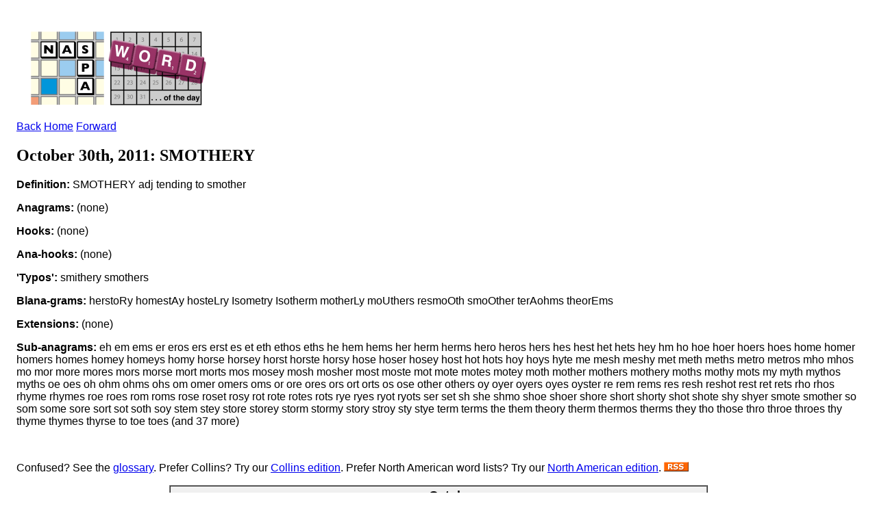

--- FILE ---
content_type: text/html; charset=ISO-8859-1
request_url: https://www.scrabbleplayers.org/cgi-bin/wotd.pl?date=20111030&series=twl
body_size: 4417
content:
<!DOCTYPE html
	PUBLIC "-//W3C//DTD XHTML 1.0 Transitional//EN"
	 "http://www.w3.org/TR/xhtml1/DTD/xhtml1-transitional.dtd">
<html xmlns="http://www.w3.org/1999/xhtml" lang="en-US" xml:lang="en-US">
<head>
<title>NASPA Word of the Day</title>
<link title="NASPA Word of the Day" rel="alternate" type="application/rss+xml" href="http://www.scrabbleplayers.org/rss/nsa.rss" />
<link rel="stylesheet" type="text/css" href="https://www.scrabbleplayers.org/styles/naspa.css" />
<link rel="stylesheet" type="text/css" href="https://www.scrabbleplayers.org/styles/service-bare.css" />
<style type="text/css">
<!--/* <![CDATA[ */
body { padding: 1em }

/* ]]> */-->
</style>
<meta http-equiv="Content-Type" content="text/html; charset=iso-8859-1" />
</head>
<body bgcolor="white">
<p><a href="/wotd/"><img src="/images/logos/wotd.gif" alt="[NSA Word of the Day]" hspace=12 height=120 width=267></a></p>
<p class=yt><a href="/cgi-bin/wotd.pl?date=20111029">Back</a> <a href="/wotd">Home</a> <a href="/cgi-bin/wotd.pl?date=20111031">Forward</a></p><h2>October 30th, 2011: SMOTHERY</h2><p><b>Definition:</b> SMOTHERY adj tending to smother
</p>
<p><b>Anagrams:</b> (none)</p><p><b>Hooks:</b> (none)</p><p><b>Ana-hooks:</b> (none)</p><p><b>'Typos':</b> smithery smothers</p><p><b>Blana-grams:</b> herstoRy homestAy hosteLry Isometry Isotherm motherLy moUthers resmoOth smoOther terAohms theorEms</p><p><b>Extensions:</b> (none)</p><p><b>Sub-anagrams:</b> eh em ems er eros ers erst es et eth ethos eths he hem hems her herm herms hero heros hers hes hest het hets hey hm ho hoe hoer hoers hoes home homer homers homes homey homeys homy horse horsey horst horste horsy hose hoser hosey host hot hots hoy hoys hyte me mesh meshy met meth meths metro metros mho mhos mo mor more mores mors morse mort morts mos mosey mosh mosher most moste mot mote motes motey moth mother mothers mothery moths mothy mots my myth mythos myths oe oes oh ohm ohms ohs om omer omers oms or ore ores ors ort orts os ose other others oy oyer oyers oyes oyster re rem rems res resh reshot rest ret rets rho rhos rhyme rhymes roe roes rom roms rose roset rosy rot rote rotes rots rye ryes ryot ryots ser set sh she shmo shoe shoer shore short shorty shot shote shy shyer smote smother so som some sore sort sot soth soy stem stey store storey storm stormy story stroy sty stye term terms the them theory therm thermos therms they tho those thro throe throes thy thyme thymes thyrse to toe toes (and 37 more)</p><br clear=all>
<p>Confused?  See the <a href="/wotd/">glossary</a>.
Prefer Collins? Try our <a href="wotd.pl?series=osw">Collins edition</a>.
Prefer North American word lists? Try our <a href="wotd.pl?series=twl">North American edition</a>.
<a href="/rss/nsa.rss" title="This is a link to the NSA's RSS feed."><img src="/images/logos/rss.gif" alt="[RSS logo]" border=0></a></p>
<div align=center>
<table border=1 cellpadding=3 cellspacing=0 bgcolor="#F0F0F0"><tr><td><font size="-1"> <a href="/cgi-bin/wotd.pl?date=20110101&amp;series=twl">January</a> <a href="/cgi-bin/wotd.pl?date=20110201&amp;series=twl">February</a> <a href="/cgi-bin/wotd.pl?date=20110301&amp;series=twl">March</a> <a href="/cgi-bin/wotd.pl?date=20110401&amp;series=twl">April</a> <a href="/cgi-bin/wotd.pl?date=20110501&amp;series=twl">May</a> <a href="/cgi-bin/wotd.pl?date=20110601&amp;series=twl">June</a> <a href="/cgi-bin/wotd.pl?date=20110701&amp;series=twl">July</a> <a href="/cgi-bin/wotd.pl?date=20110801&amp;series=twl">August</a> <a href="/cgi-bin/wotd.pl?date=20110901&amp;series=twl">September</a> <b><font size="+1">October</font></b> <a href="/cgi-bin/wotd.pl?date=20111101&amp;series=twl">November</a> <a href="/cgi-bin/wotd.pl?date=20111201&amp;series=twl">December</a><br>
<a href="/cgi-bin/wotd.pl?date=20111001&amp;series=twl">1</a> <a href="/cgi-bin/wotd.pl?date=20111002&amp;series=twl">2</a> <a href="/cgi-bin/wotd.pl?date=20111003&amp;series=twl">3</a> <a href="/cgi-bin/wotd.pl?date=20111004&amp;series=twl">4</a> <a href="/cgi-bin/wotd.pl?date=20111005&amp;series=twl">5</a> <a href="/cgi-bin/wotd.pl?date=20111006&amp;series=twl">6</a> <a href="/cgi-bin/wotd.pl?date=20111007&amp;series=twl">7</a> <a href="/cgi-bin/wotd.pl?date=20111008&amp;series=twl">8</a> <a href="/cgi-bin/wotd.pl?date=20111009&amp;series=twl">9</a> <a href="/cgi-bin/wotd.pl?date=20111010&amp;series=twl">10</a> <a href="/cgi-bin/wotd.pl?date=20111011&amp;series=twl">11</a> <a href="/cgi-bin/wotd.pl?date=20111012&amp;series=twl">12</a> <a href="/cgi-bin/wotd.pl?date=20111013&amp;series=twl">13</a> <a href="/cgi-bin/wotd.pl?date=20111014&amp;series=twl">14</a> <a href="/cgi-bin/wotd.pl?date=20111015&amp;series=twl">15</a> <a href="/cgi-bin/wotd.pl?date=20111016&amp;series=twl">16</a> <a href="/cgi-bin/wotd.pl?date=20111017&amp;series=twl">17</a> <a href="/cgi-bin/wotd.pl?date=20111018&amp;series=twl">18</a> <a href="/cgi-bin/wotd.pl?date=20111019&amp;series=twl">19</a> <a href="/cgi-bin/wotd.pl?date=20111020&amp;series=twl">20</a> <a href="/cgi-bin/wotd.pl?date=20111021&amp;series=twl">21</a> <a href="/cgi-bin/wotd.pl?date=20111022&amp;series=twl">22</a> <a href="/cgi-bin/wotd.pl?date=20111023&amp;series=twl">23</a> <a href="/cgi-bin/wotd.pl?date=20111024&amp;series=twl">24</a> <a href="/cgi-bin/wotd.pl?date=20111025&amp;series=twl">25</a> <a href="/cgi-bin/wotd.pl?date=20111026&amp;series=twl">26</a> <a href="/cgi-bin/wotd.pl?date=20111027&amp;series=twl">27</a> <a href="/cgi-bin/wotd.pl?date=20111028&amp;series=twl">28</a> <a href="/cgi-bin/wotd.pl?date=20111029&amp;series=twl">29</a> <b><font size="+1">30</font></b> <a href="/cgi-bin/wotd.pl?date=20111031&amp;series=twl">31</a><br>
<a href="/cgi-bin/wotd.pl?date=20030121&amp;series=twl">2003</a> <a href="/cgi-bin/wotd.pl?date=20040101&amp;series=twl">2004</a> <a href="/cgi-bin/wotd.pl?date=20050101&amp;series=twl">2005</a> <a href="/cgi-bin/wotd.pl?date=20060101&amp;series=twl">2006</a> <a href="/cgi-bin/wotd.pl?date=20070101&amp;series=twl">2007</a> <a href="/cgi-bin/wotd.pl?date=20080101&amp;series=twl">2008</a> <a href="/cgi-bin/wotd.pl?date=20090101&amp;series=twl">2009</a> <a href="/cgi-bin/wotd.pl?date=20100101&amp;series=twl">2010</a> <b><font size="+1">2011</font></b> <a href="/cgi-bin/wotd.pl?date=20120101&amp;series=twl">2012</a> <a href="/cgi-bin/wotd.pl?date=20130101&amp;series=twl">2013</a> <a href="/cgi-bin/wotd.pl?date=20140101&amp;series=twl">2014</a> <a href="/cgi-bin/wotd.pl?date=20150101&amp;series=twl">2015</a> <a href="/cgi-bin/wotd.pl?date=20160101&amp;series=twl">2016</a> <a href="/cgi-bin/wotd.pl?date=20170101&amp;series=twl">2017</a> <a href="/cgi-bin/wotd.pl?date=20180101&amp;series=twl">2018</a> <a href="/cgi-bin/wotd.pl?date=20190101&amp;series=twl">2019</a> <a href="/cgi-bin/wotd.pl?date=20200101&amp;series=twl">2020</a> <a href="/cgi-bin/wotd.pl?date=20210101&amp;series=twl">2021</a> <a href="/cgi-bin/wotd.pl?date=20220101&amp;series=twl">2022</a> <a href="/cgi-bin/wotd.pl?date=20230101&amp;series=twl">2023</a> <a href="/cgi-bin/wotd.pl?date=20240101&amp;series=twl">2024</a> <a href="/cgi-bin/wotd.pl?date=20250101&amp;series=twl">2025</a> <a href="/cgi-bin/wotd.pl?date=20260101&amp;series=twl">2026</a></font></td></tr></table>
</div>
      </div>
      <div class="clear-float">&nbsp;</div>
      <div id="footer">
        <div id="social-wrapper">
          <div id="social">
	  <a href="https://www.facebook.com/groups/scrbblplyrs" target="_blank" title="Facebook" class="facebook" rel="noopener noreferrer">Facebook</a> 
	  <a href="https://www.twitch.tv/naspascrabble/" target="_blank" title="Twitch" class="twitch" rel="noopener noreferrer">Twitch</a>
	  <a href="https://twitter.com/naspa" target="_blank" title="Twitter" class="twitter" rel="noopener noreferrer">Twitter</a>
	  <a href="https://youtube.com/c/NASPAScrabble" target="_blank" title="YouTube" class="youtube" rel="noopener noreferrer">YouTube</a>
	  <a href="https://instagram.com/naspa_scrabble/" target="_blank" title="Instagram" class="instagram" rel="noopener noreferrer">Instagram</a>
	  <!--
	  <a href="https://plus.google.com/108120686465152548646" target="_blank" title="Google" class="google" rel="noopener noreferrer">Google</a>
	  <a href="https://www.scrabbleplayers.org/w/Naspa-pro" target="_blank" title="Yahoo" class="yahoo">Yahoo</a>
	  -->
	  <div class="clear-float">&nbsp;</div>
          </div>
        </div>
        <div id="nav-bottom">
          <div class="column">
            <h1>About Us</h1>
            <ul>
              <li><a href="/w/Mission_statement" title="Mission Statement">Mission Statement</a></li>
              <li><a href="/w/Committees" title="Committees">Committees</a></li>
              <li><a href="/w/Advisory_Board" title="Advisory Board">Advisory Board</a></li>
              <li><a href="/w/2013_Advisory_Board_Elections" title="Advisory Board Elections">Advisory Board Elections</a></li>
              <li><a href="/w/General_inquiry_procedures" title="General Inquiry Procedures">General Inquiry Procedures</a></li>
              <li><a href="/w/North_American_Word_Game_Players_Association" title="Non-Profit Status">Non-Profit Status</a></li>
              <li><a href="/w/Policies" title="Policies">Policies</a></li>
	      <li><a href="/cgi-bin/shop.pl" title="NASPA Store">NASPA Store</a></li>
            </ul>
          </div>
          <div class="column">
            <h1>Communications</h1>
            <ul>
              <li><a href="/w/Breaking_news" title="Breaking News">Breaking News</a></li>
              <li><a href="/w/Suggestions" title="Suggestions">Suggestions</a></li>
              <li><a href="/w/Monthly_Message" title="Message of the Month">Message of the Month</a></li>
              <li><a href="/w/Naspa-pro" title="Mailing List">Mailing List</a></li>
              <li><a href="/w/Privacy_Policy" title="Privacy Policy">Privacy Policy</a></li>
              <li><a href="/w/FAQ" title="FAQ">FAQ</a></li>
            </ul>
          </div>
          <div class="column">
            <h1>Members</h1>
            <ul>
              <li><a href="/w/Membership" title="Membership">Membership</a></li>
              <li><a href="/w/Life_membership" title="Life Membership">Life Membership</a></li>
              <li><a href="/w/Membership#How_to_Join" title="Join">Join</a></li>
              <li><a href="/cgi-bin/renew.pl" title="Renew Membership">Renew Membership</a></li>
              <li><a href="/w/Referral" title="Referral">Referral</a></li>
              <li><a href="/w/Member_news" title="Member News">Member News</a></li>
              <li><a href="https://www.scrabbleplayers.org/cgi-bin/services.pl" title="Member Services">Member Services</a></li>
              <li><a href="/w/NASPA_ID" title="NASPA ID">NASPA ID</a></li>
              <li><a href="/w/Payment" title="Make a Payment">Make a Payment</a></li>
              <li><a href="/w/Records" title="Records">Records</a></li>
              <li><a href="/w/Person_of_the_Year" title="Person of the Year">Person of the Year</a></li>
            </ul>
          </div>
          <div class="column">
            <h1>Players</h1>
            <ul>
              <li><a href="/w/Rules" title="Rules">Rules</a></li>
              <li><a href="/w/Code_of_Conduct" title="Code of Conduct">Code of Conduct</a></li>
              <li><a href="/w/Player_Resources" title="Player Resources">Player Resources</a></li>
              <li><a href="/w/Special_needs" title="Accommodations">Accommodations</a></li>
              <li><a href="/tourneys/calendar.html" title="Tournament Calendar">Tournament Calendar</a></li>
              <li><a href="/w/Tournament_results" title="Tournament Results">Tournament Results</a></li>
              <li><a href="/w/Ratings" title="Ratings">Ratings</a></li>
              <li><a href="/w/Initial_rating" title="Initial Rating">Initial Rating</a></li>
              <li><a href="/w/Rating_system_overview" title="Rating System Overview">Rating System Overview</a></li>
              <li><a href="/w/Clubs" title="Clubs">Clubs</a></li>
              <li><a href="/w/Club_roster" title="Club Roster">Club Roster</a></li>
              <li><a href="/w/How_lexicons_are_compiled" title="Word Lists">Word Lists</a></li>
            </ul>
          </div>
          <div class="column">
            <h1>Directors</h1>
            <ul>
              <li><a href="/w/Directors" title="Directors">Directors</a></li>
              <li><a href="/w/Director_certification" title="Director Certification">Director Certification</a></li>
              <li><a href="/w/Mentor_director" title="Mentor Director">Mentor Director</a></li>
              <li><a href="/w/Director_Manual" title="Director Manual">Director Manual</a></li>
              <li><a href="/w/Tournaments#Scheduling_a_tournament" title="Tournament Listing Requirements">Tournament Listing Requirements</a></li>
              <li><a href="/w/Tournament_venue" title="Tournament Venue">Tournament Venue</a></li>
              <li><a href="/cgi-bin/list-accommodations.pl" title="List of Accommodations">List of Accommodations</a></li>
              <li><a href="/w/Software#Tournament_management" title="Pairing Software">Pairing Software</a></li>
              <li><a href="/w/Pairing_tables" title="Pairing Tables">Pairing Tables</a></li>
              <li><a href="/w/Technology" title="Technology">Technology</a></li>
            </ul>
          </div>
          <div class="column">
            <h1>General</h1>
            <ul>
              <li><a href="/w/National_SCRABBLE_Championship" title="National SCRABBLE Championship">National SCRABBLE Championship</a></li>
              <li><a href="/w/Canadian_National_SCRABBLE_Championship" title="Canadian NSC">Canadian NSC</a></li>
              <li><a href="/w/Can-Am_SCRABBLE_Challenge" title="Can-Am">Can-Am</a></li>
              <li><a href="/w/School_SCRABBLE" title="School Scrabble">School Scrabble</a></li>
              <li><a href="/w/National_School_SCRABBLE_Championship" title="National School SCRABBLE Championship">National School  SCRABBLE Championship</a></li>
              <li><a href="/w/World_SCRABBLE_Championship" title="World SCRABBLE Championship">World SCRABBLE Championship</a></li>
<!--               <li><a href="/w/2014_SCRABBLE_Champions_Tournament" title="SCRABBLE Champions Tournament">SCRABBLE Champions  Tournament</a></li> -->
              <li><a href="/w/How_lexicons_are_compiled" title="Lexicons">Lexicons</a></li>
              <li><a href="/w/Official_Tournament_and_Club_Word_List" title="Tournament/Club Word List">Tournament/Club Word  List</a></li>
              <li><a href="/w/Important_Collins_words" title="Collins Word List">Collins Word List</a></li>
              <li><a href="/w/Collins" title="Collins Scrabble Play">Collins Scrabble Play</a></li>
              <li><a href="/w/World_English-language_Scrabble_Players_Association" title="International Play">International Play</a></li>
              <li><a href="/w/International_agreements" title="International Agreements">International Agreements</a></li>
            </ul>
          </div>
          <div class="clear-float">&nbsp;</div>
        </div>
        <div class="rule">&nbsp;</div>
        <p align="center">
	Copyright &copy; 2025 NASPA. All rights reserved. SCRABBLE is a trademark of Hasbro, Inc. in the USA and Canada, and of Mattel, Inc. elsewhere. NASPA and its activities are neither endorsed by nor affiliated with Hasbro or Mattel. For more information about NASPA or for comments or issues with this page, please email us.
        <a href="mailto:info@scrabbleplayers.org">please email us</a>.
<a href="/w/Privacy_Policy" title="Privacy policy">Privacy policy</a></p>
      </div>
    </div>
    <div id="wrapper-bottom">&nbsp;</div>
  </div>
  <!-- #wrapper --> 
</div>
<!-- #gradient --> 

<script>/*<![CDATA[*/window.jQuery && jQuery.ready();/*]]>*/</script><script>
if(window.mw){
mw.loader.state({"site":"loading","user":"ready","user.groups":"ready"});
}</script>
<script src="/wiki/load.php?debug=false&amp;lang=en&amp;modules=skins.square&amp;only=scripts&amp;skin=square&amp;*"></script>
<script src="/wiki/load.php?debug=false&amp;lang=en&amp;modules=site&amp;only=scripts&amp;skin=square&amp;*"></script>
<script>
  (function(i,s,o,g,r,a,m){i['GoogleAnalyticsObject']=r;i[r]=i[r]||function(){
  (i[r].q=i[r].q||[]).push(arguments)},i[r].l=1*new Date();a=s.createElement(o),
  m=s.getElementsByTagName(o)[0];a.async=1;a.src=g;m.parentNode.insertBefore(a,m)
  })(window,document,'script','https://www.google-analytics.com/analytics.js','ga');

  ga('create', 'UA-83100207-1', 'auto');
  ga('send', 'pageview');
</script>
<!-- Global site tag (gtag.js) - Google Analytics -->
<!-- new version added 2020-08-23 -->
<script async src="https://www.googletagmanager.com/gtag/js?id=UA-176087073-1"></script>
<script>
  window.dataLayer = window.dataLayer || [];
    function gtag(){dataLayer.push(arguments);}
      gtag('js', new Date());
      gtag('config', 'UA-176087073-1');
</script>
</body></html>
